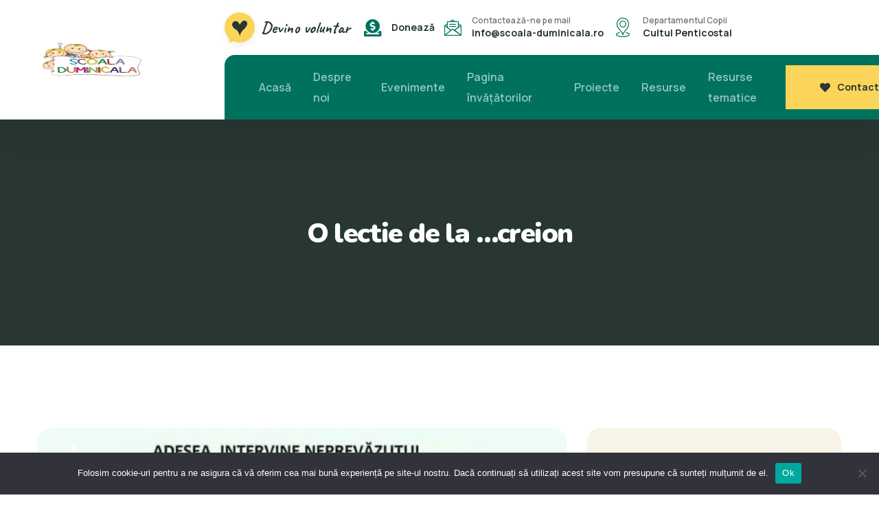

--- FILE ---
content_type: text/html; charset=UTF-8
request_url: https://www.scoala-duminicala.ro/o-lectie-de-la-creion/
body_size: 16333
content:
<!doctype html>
<html lang="ro-RO">

<head>
	<meta charset="UTF-8">
	<meta name="viewport" content="width=device-width, initial-scale=1">
	<link rel="profile" href="https://gmpg.org/xfn/11">

	<meta name='robots' content='index, follow, max-image-preview:large, max-snippet:-1, max-video-preview:-1'/>
	<style>img:is([sizes="auto" i], [sizes^="auto," i]) {contain-intrinsic-size:3000px 1500px}</style>
	
	<!-- This site is optimized with the Yoast SEO plugin v26.7 - https://yoast.com/wordpress/plugins/seo/ -->
	<title>O lectie de la ...creion - scoala-duminicala. ro Proverbe 22:6</title>
	<link rel="canonical" href="https://www.scoala-duminicala.ro/o-lectie-de-la-creion/"/>
	<meta property="og:locale" content="ro_RO"/>
	<meta property="og:type" content="article"/>
	<meta property="og:title" content="O lectie de la ...creion - scoala-duminicala. ro Proverbe 22:6"/>
	<meta property="og:description" content=" autor necunoscut"/>
	<meta property="og:url" content="https://www.scoala-duminicala.ro/o-lectie-de-la-creion/"/>
	<meta property="og:site_name" content="scoala-duminicala. ro Proverbe 22:6"/>
	<meta property="article:published_time" content="2018-04-26T20:48:39+00:00"/>
	<meta property="article:modified_time" content="2023-02-22T16:17:00+00:00"/>
	<meta property="og:image" content="https://www.scoala-duminicala.ro/wp-content/uploads/2018/04/2102825e-1b02-4c68-965c-703697bc8bc5.jpg"/>
	<meta property="og:image:width" content="1080"/>
	<meta property="og:image:height" content="982"/>
	<meta property="og:image:type" content="image/jpeg"/>
	<meta name="author" content="Scoala Duminicala"/>
	<meta name="twitter:card" content="summary_large_image"/>
	<meta name="twitter:label1" content="Scris de"/>
	<meta name="twitter:data1" content="Scoala Duminicala"/>
	<meta name="twitter:label2" content="Timp estimat pentru citire"/>
	<meta name="twitter:data2" content="1 minut"/>
	<script type="application/ld+json" class="yoast-schema-graph">{"@context":"https://schema.org","@graph":[{"@type":"Article","@id":"https://www.scoala-duminicala.ro/o-lectie-de-la-creion/#article","isPartOf":{"@id":"https://www.scoala-duminicala.ro/o-lectie-de-la-creion/"},"author":{"name":"Scoala Duminicala","@id":"https://www.scoala-duminicala.ro/#/schema/person/d02142e30ba9aa544628480b5e73166b"},"headline":"O lectie de la &#8230;creion","datePublished":"2018-04-26T20:48:39+00:00","dateModified":"2023-02-22T16:17:00+00:00","mainEntityOfPage":{"@id":"https://www.scoala-duminicala.ro/o-lectie-de-la-creion/"},"wordCount":7,"commentCount":0,"image":{"@id":"https://www.scoala-duminicala.ro/o-lectie-de-la-creion/#primaryimage"},"thumbnailUrl":"https://www.scoala-duminicala.ro/wp-content/uploads/2018/04/2102825e-1b02-4c68-965c-703697bc8bc5.jpg","articleSection":["Lecţii","Lecții cu obiecte","Prima pagina"],"inLanguage":"ro-RO","potentialAction":[{"@type":"CommentAction","name":"Comment","target":["https://www.scoala-duminicala.ro/o-lectie-de-la-creion/#respond"]}]},{"@type":"WebPage","@id":"https://www.scoala-duminicala.ro/o-lectie-de-la-creion/","url":"https://www.scoala-duminicala.ro/o-lectie-de-la-creion/","name":"O lectie de la ...creion - scoala-duminicala. ro Proverbe 22:6","isPartOf":{"@id":"https://www.scoala-duminicala.ro/#website"},"primaryImageOfPage":{"@id":"https://www.scoala-duminicala.ro/o-lectie-de-la-creion/#primaryimage"},"image":{"@id":"https://www.scoala-duminicala.ro/o-lectie-de-la-creion/#primaryimage"},"thumbnailUrl":"https://www.scoala-duminicala.ro/wp-content/uploads/2018/04/2102825e-1b02-4c68-965c-703697bc8bc5.jpg","datePublished":"2018-04-26T20:48:39+00:00","dateModified":"2023-02-22T16:17:00+00:00","author":{"@id":"https://www.scoala-duminicala.ro/#/schema/person/d02142e30ba9aa544628480b5e73166b"},"breadcrumb":{"@id":"https://www.scoala-duminicala.ro/o-lectie-de-la-creion/#breadcrumb"},"inLanguage":"ro-RO","potentialAction":[{"@type":"ReadAction","target":["https://www.scoala-duminicala.ro/o-lectie-de-la-creion/"]}]},{"@type":"ImageObject","inLanguage":"ro-RO","@id":"https://www.scoala-duminicala.ro/o-lectie-de-la-creion/#primaryimage","url":"https://www.scoala-duminicala.ro/wp-content/uploads/2018/04/2102825e-1b02-4c68-965c-703697bc8bc5.jpg","contentUrl":"https://www.scoala-duminicala.ro/wp-content/uploads/2018/04/2102825e-1b02-4c68-965c-703697bc8bc5.jpg","width":1080,"height":982,"caption":"O lectie de la ...creion"},{"@type":"BreadcrumbList","@id":"https://www.scoala-duminicala.ro/o-lectie-de-la-creion/#breadcrumb","itemListElement":[{"@type":"ListItem","position":1,"name":"News sidebar","item":"https://www.scoala-duminicala.ro/?page_id=23"},{"@type":"ListItem","position":2,"name":"O lectie de la &#8230;creion"}]},{"@type":"WebSite","@id":"https://www.scoala-duminicala.ro/#website","url":"https://www.scoala-duminicala.ro/","name":"scoala-duminicala. ro Proverbe 22:6","description":"&quot;Invata pe copil calea pe care trebuie sa o urmeze...&quot;","potentialAction":[{"@type":"SearchAction","target":{"@type":"EntryPoint","urlTemplate":"https://www.scoala-duminicala.ro/?s={search_term_string}"},"query-input":{"@type":"PropertyValueSpecification","valueRequired":true,"valueName":"search_term_string"}}],"inLanguage":"ro-RO"},{"@type":"Person","@id":"https://www.scoala-duminicala.ro/#/schema/person/d02142e30ba9aa544628480b5e73166b","name":"Scoala Duminicala","image":{"@type":"ImageObject","inLanguage":"ro-RO","@id":"https://www.scoala-duminicala.ro/#/schema/person/image/","url":"https://secure.gravatar.com/avatar/5a9f9c617269a5b6eb9f24576006beda12f50f1a635c6d7d3a484f7a5dc196f9?s=96&d=mm&r=g","contentUrl":"https://secure.gravatar.com/avatar/5a9f9c617269a5b6eb9f24576006beda12f50f1a635c6d7d3a484f7a5dc196f9?s=96&d=mm&r=g","caption":"Scoala Duminicala"},"url":"https://www.scoala-duminicala.ro/author/adriana/"}]}</script>
	<!-- / Yoast SEO plugin. -->


<link rel='dns-prefetch' href='//fonts.googleapis.com'/>
<link rel="alternate" type="application/rss+xml" title="scoala-duminicala. ro  Proverbe 22:6 &raquo; Flux" href="https://www.scoala-duminicala.ro/feed/"/>
<link rel="alternate" type="application/rss+xml" title="scoala-duminicala. ro  Proverbe 22:6 &raquo; Flux comentarii" href="https://www.scoala-duminicala.ro/comments/feed/"/>
<link rel="alternate" type="application/rss+xml" title="Flux comentarii scoala-duminicala. ro  Proverbe 22:6 &raquo; O lectie de la &#8230;creion" href="https://www.scoala-duminicala.ro/o-lectie-de-la-creion/feed/"/>
<style id='classic-theme-styles-inline-css'>.wp-block-button__link{color:#fff;background-color:#32373c;border-radius:9999px;box-shadow:none;text-decoration:none;padding:calc(.667em + 2px) calc(1.333em + 2px);font-size:1.125em}.wp-block-file__button{background:#32373c;color:#fff;text-decoration:none}</style>
<style id='givewp-campaign-comments-block-style-inline-css'>.givewp-campaign-comment-block-card{display:flex;gap:var(--givewp-spacing-3);padding:var(--givewp-spacing-4) 0}.givewp-campaign-comment-block-card__avatar{align-items:center;border-radius:50%;display:flex;height:40px;justify-content:center;width:40px}.givewp-campaign-comment-block-card__avatar img{align-items:center;border-radius:50%;display:flex;height:auto;justify-content:center;min-width:40px;width:100%}.givewp-campaign-comment-block-card__donor-name{color:var(--givewp-neutral-700);font-size:1rem;font-weight:600;line-height:1.5;margin:0;text-align:left}.givewp-campaign-comment-block-card__details{align-items:center;color:var(--givewp-neutral-400);display:flex;font-size:.875rem;font-weight:500;gap:var(--givewp-spacing-2);height:auto;line-height:1.43;margin:2px 0 var(--givewp-spacing-3) 0;text-align:left}.givewp-campaign-comment-block-card__comment{color:var(--givewp-neutral-700);font-size:1rem;line-height:1.5;margin:0;text-align:left}.givewp-campaign-comment-block-card__read-more{background:none;border:none;color:var(--givewp-blue-500);cursor:pointer;font-size:.875rem;line-height:1.43;outline:none;padding:0}.givewp-campaign-comments-block-empty-state{align-items:center;background-color:var(--givewp-shades-white);border:1px solid var(--givewp-neutral-50);border-radius:.5rem;display:flex;flex-direction:column;justify-content:center;padding:var(--givewp-spacing-6)}.givewp-campaign-comments-block-empty-state__details{align-items:center;display:flex;flex-direction:column;gap:var(--givewp-spacing-1);justify-content:center;margin:.875rem 0}.givewp-campaign-comments-block-empty-state__title{color:var(--givewp-neutral-700);font-size:1rem;font-weight:500;margin:0}.givewp-campaign-comments-block-empty-state__description{color:var(--givewp-neutral-700);font-size:.875rem;line-height:1.43;margin:0}.givewp-campaign-comment-block{background-color:var(--givewp-shades-white);display:flex;flex-direction:column;gap:var(--givewp-spacing-2);padding:var(--givewp-spacing-6) 0}.givewp-campaign-comment-block__title{color:var(--givewp-neutral-900);font-size:18px;font-weight:600;line-height:1.56;margin:0;text-align:left}.givewp-campaign-comment-block__cta{align-items:center;background-color:var(--givewp-neutral-50);border-radius:4px;color:var(--giewp-neutral-500);display:flex;font-size:14px;font-weight:600;gap:8px;height:36px;line-height:1.43;margin:0;padding:var(--givewp-spacing-2) var(--givewp-spacing-4);text-align:left}</style>
<style id='givewp-campaign-cover-block-style-inline-css'>.givewp-campaign-selector{border:1px solid #e5e7eb;border-radius:5px;box-shadow:0 2px 4px 0 rgba(0,0,0,.05);display:flex;flex-direction:column;gap:20px;padding:40px 24px}.givewp-campaign-selector__label{padding-bottom:16px}.givewp-campaign-selector__select input[type="text"]:focus{border-color:transparent;box-shadow:0 0 0 1px transparent;outline:2px solid transparent}.givewp-campaign-selector__logo{align-self:center}.givewp-campaign-selector__open{background:#2271b1;border:none;border-radius:5px;color:#fff;cursor:pointer;padding:.5rem 1rem}.givewp-campaign-selector__submit{background-color:#27ae60;border:0;border-radius:5px;color:#fff;font-weight:700;outline:none;padding:1rem;text-align:center;transition:.2s;width:100%}.givewp-campaign-selector__submit:disabled{background-color:#f3f4f6;color:#9ca0af}.givewp-campaign-selector__submit:hover:not(:disabled){cursor:pointer;filter:brightness(1.2)}.givewp-campaign-cover-block__button{align-items:center;border:1px solid #2271b1;border-radius:2px;color:#2271b1;display:flex;justify-content:center;margin-bottom:.5rem;min-height:32px;width:100%}.givewp-campaign-cover-block__image{border-radius:2px;display:flex;flex-grow:1;margin-bottom:.5rem;max-height:4.44rem;-o-object-fit:cover;object-fit:cover;width:100%}.givewp-campaign-cover-block__help-text{color:#4b5563;font-size:.75rem;font-stretch:normal;font-style:normal;font-weight:400;letter-spacing:normal;line-height:1.4;text-align:left}.givewp-campaign-cover-block__edit-campaign-link{align-items:center;display:inline-flex;font-size:.75rem;font-stretch:normal;font-style:normal;font-weight:400;gap:.125rem;line-height:1.4}.givewp-campaign-cover-block__edit-campaign-link svg{fill:currentColor;height:1.25rem;width:1.25rem}.givewp-campaign-cover-block-preview__image{align-items:center;display:flex;height:100%;justify-content:center;width:100%}</style>
<style id='givewp-campaign-donations-style-inline-css'>
.givewp-campaign-donations-block{padding:1.5rem 0}.givewp-campaign-donations-block *{font-family:Inter,sans-serif}.givewp-campaign-donations-block .givewp-campaign-donations-block__header{align-items:center;display:flex;justify-content:space-between;margin-bottom:.5rem}.givewp-campaign-donations-block .givewp-campaign-donations-block__title{color:var(--givewp-neutral-900);font-size:1.125rem;font-weight:600;line-height:1.56;margin:0}.givewp-campaign-donations-block .givewp-campaign-donations-block__donations{display:grid;gap:.5rem;margin:0;padding:0}.givewp-campaign-donations-block .givewp-campaign-donations-block__donation,.givewp-campaign-donations-block .givewp-campaign-donations-block__empty-state{background-color:var(--givewp-shades-white);border:1px solid var(--givewp-neutral-50);border-radius:.5rem;display:flex;padding:1rem}.givewp-campaign-donations-block .givewp-campaign-donations-block__donation{align-items:center;gap:.75rem}.givewp-campaign-donations-block .givewp-campaign-donations-block__donation-icon{align-items:center;display:flex}.givewp-campaign-donations-block .givewp-campaign-donations-block__donation-icon img{border-radius:100%;height:2.5rem;-o-object-fit:cover;object-fit:cover;width:2.5rem}.givewp-campaign-donations-block .givewp-campaign-donations-block__donation-info{display:flex;flex-direction:column;justify-content:center;row-gap:.25rem}.givewp-campaign-donations-block .givewp-campaign-donations-block__donation-description{color:var(--givewp-neutral-500);font-size:1rem;font-weight:500;line-height:1.5;margin:0}.givewp-campaign-donations-block .givewp-campaign-donations-block__donation-description strong{color:var(--givewp-neutral-700);font-weight:600}.givewp-campaign-donations-block .givewp-campaign-donations-block__donation-date{align-items:center;color:var(--givewp-neutral-400);display:flex;font-size:.875rem;font-weight:500;line-height:1.43}.givewp-campaign-donations-block .givewp-campaign-donations-block__donation-ribbon{align-items:center;border-radius:100%;color:#1f2937;display:flex;height:1.25rem;justify-content:center;margin-left:auto;width:1.25rem}.givewp-campaign-donations-block .givewp-campaign-donations-block__donation-ribbon[data-position="1"]{background-color:gold}.givewp-campaign-donations-block .givewp-campaign-donations-block__donation-ribbon[data-position="2"]{background-color:silver}.givewp-campaign-donations-block .givewp-campaign-donations-block__donation-ribbon[data-position="3"]{background-color:#cd7f32;color:#fffaf2}.givewp-campaign-donations-block .givewp-campaign-donations-block__donation-amount{color:var(--givewp-neutral-700);font-size:1.125rem;font-weight:600;line-height:1.56;margin-left:auto}.givewp-campaign-donations-block .givewp-campaign-donations-block__footer{display:flex;justify-content:center;margin-top:.5rem}.givewp-campaign-donations-block .givewp-campaign-donations-block__donate-button button.givewp-donation-form-modal__open,.givewp-campaign-donations-block .givewp-campaign-donations-block__empty-button button.givewp-donation-form-modal__open,.givewp-campaign-donations-block .givewp-campaign-donations-block__load-more-button{background:none!important;border:1px solid var(--givewp-primary-color);border-radius:.5rem;color:var(--givewp-primary-color)!important;font-size:.875rem;font-weight:600;line-height:1.43;padding:.25rem 1rem!important}.givewp-campaign-donations-block .givewp-campaign-donations-block__donate-button button.givewp-donation-form-modal__open:hover,.givewp-campaign-donations-block .givewp-campaign-donations-block__empty-button button.givewp-donation-form-modal__open:hover,.givewp-campaign-donations-block .givewp-campaign-donations-block__load-more-button:hover{background:var(--givewp-primary-color)!important;color:var(--givewp-shades-white)!important}.givewp-campaign-donations-block .givewp-campaign-donations-block__empty-state{align-items:center;flex-direction:column;padding:1.5rem}.givewp-campaign-donations-block .givewp-campaign-donations-block__empty-description,.givewp-campaign-donations-block .givewp-campaign-donations-block__empty-title{color:var(--givewp-neutral-700);margin:0}.givewp-campaign-donations-block .givewp-campaign-donations-block__empty-title{font-size:1rem;font-weight:500;line-height:1.5}.givewp-campaign-donations-block .givewp-campaign-donations-block__empty-description{font-size:.875rem;line-height:1.43;margin-top:.25rem}.givewp-campaign-donations-block .givewp-campaign-donations-block__empty-icon{color:var(--givewp-secondary-color);margin-bottom:.875rem;order:-1}.givewp-campaign-donations-block .givewp-campaign-donations-block__empty-button{margin-top:.875rem}.givewp-campaign-donations-block .givewp-campaign-donations-block__empty-button button.givewp-donation-form-modal__open{border-radius:.25rem;padding:.5rem 1rem!important}

</style>
<style id='givewp-campaign-form-style-inline-css'>
.givewp-donation-form-modal{outline:none;overflow-y:scroll;padding:1rem;width:100%}.givewp-donation-form-modal[data-entering=true]{animation:modal-fade .3s,modal-zoom .6s}@keyframes modal-fade{0%{opacity:0}to{opacity:1}}@keyframes modal-zoom{0%{transform:scale(.8)}to{transform:scale(1)}}.givewp-donation-form-modal__overlay{align-items:center;background:rgba(0,0,0,.7);display:flex;flex-direction:column;height:var(--visual-viewport-height);justify-content:center;left:0;position:fixed;top:0;width:100vw;z-index:100}.givewp-donation-form-modal__overlay[data-loading=true]{display:none}.givewp-donation-form-modal__overlay[data-entering=true]{animation:modal-fade .3s}.givewp-donation-form-modal__overlay[data-exiting=true]{animation:modal-fade .15s ease-in reverse}.givewp-donation-form-modal__open__spinner{left:50%;line-height:1;position:absolute;top:50%;transform:translate(-50%,-50%);z-index:100}.givewp-donation-form-modal__open{position:relative}.givewp-donation-form-modal__close{background:#e7e8ed;border:1px solid transparent;border-radius:50%;cursor:pointer;display:flex;padding:.75rem;position:fixed;right:25px;top:25px;transition:.2s;width:-moz-fit-content;width:fit-content;z-index:999}.givewp-donation-form-modal__close svg{height:1rem;width:1rem}.givewp-donation-form-modal__close:active,.givewp-donation-form-modal__close:focus,.givewp-donation-form-modal__close:hover{background-color:#caccd7;border:1px solid #caccd7}.admin-bar .givewp-donation-form-modal{margin-top:32px}.admin-bar .givewp-donation-form-modal__close{top:57px}
.givewp-entity-selector{border:1px solid #e5e7eb;border-radius:5px;box-shadow:0 2px 4px 0 rgba(0,0,0,.05);display:flex;flex-direction:column;gap:20px;padding:40px 24px}.givewp-entity-selector__label{padding-bottom:16px}.givewp-entity-selector__select input[type=text]:focus{border-color:transparent;box-shadow:0 0 0 1px transparent;outline:2px solid transparent}.givewp-entity-selector__logo{align-self:center}.givewp-entity-selector__open{background:#2271b1;border:none;border-radius:5px;color:#fff;cursor:pointer;padding:.5rem 1rem}.givewp-entity-selector__submit{background-color:#27ae60;border:0;border-radius:5px;color:#fff;font-weight:700;outline:none;padding:1rem;text-align:center;transition:.2s;width:100%}.givewp-entity-selector__submit:disabled{background-color:#f3f4f6;color:#9ca0af}.givewp-entity-selector__submit:hover:not(:disabled){cursor:pointer;filter:brightness(1.2)}
.givewp-campaign-selector{border:1px solid #e5e7eb;border-radius:5px;box-shadow:0 2px 4px 0 rgba(0,0,0,.05);display:flex;flex-direction:column;gap:20px;padding:40px 24px}.givewp-campaign-selector__label{padding-bottom:16px}.givewp-campaign-selector__select input[type=text]:focus{border-color:transparent;box-shadow:0 0 0 1px transparent;outline:2px solid transparent}.givewp-campaign-selector__logo{align-self:center}.givewp-campaign-selector__open{background:#2271b1;border:none;border-radius:5px;color:#fff;cursor:pointer;padding:.5rem 1rem}.givewp-campaign-selector__submit{background-color:#27ae60;border:0;border-radius:5px;color:#fff;font-weight:700;outline:none;padding:1rem;text-align:center;transition:.2s;width:100%}.givewp-campaign-selector__submit:disabled{background-color:#f3f4f6;color:#9ca0af}.givewp-campaign-selector__submit:hover:not(:disabled){cursor:pointer;filter:brightness(1.2)}
.givewp-donation-form-link,.givewp-donation-form-modal__open{background:var(--givewp-primary-color,#2271b1);border:none;border-radius:5px;color:#fff;cursor:pointer;font-family:-apple-system,BlinkMacSystemFont,Segoe UI,Roboto,Oxygen-Sans,Ubuntu,Cantarell,Helvetica Neue,sans-serif;font-size:1rem;font-weight:500!important;line-height:1.5;padding:.75rem 1.25rem!important;text-decoration:none!important;transition:all .2s ease;width:100%}.givewp-donation-form-link:active,.givewp-donation-form-link:focus,.givewp-donation-form-link:focus-visible,.givewp-donation-form-link:hover,.givewp-donation-form-modal__open:active,.givewp-donation-form-modal__open:focus,.givewp-donation-form-modal__open:focus-visible,.givewp-donation-form-modal__open:hover{background-color:color-mix(in srgb,var(--givewp-primary-color,#2271b1),#000 20%)}.components-input-control__label{width:100%}.wp-block-givewp-campaign-form{position:relative}.wp-block-givewp-campaign-form form[id*=give-form] #give-gateway-radio-list>li input[type=radio]{display:inline-block}.wp-block-givewp-campaign-form iframe{pointer-events:none;width:100%!important}.give-change-donation-form-btn svg{margin-top:3px}.givewp-default-form-toggle{margin-top:var(--givewp-spacing-4)}

</style>
<style id='givewp-campaign-goal-style-inline-css'>.givewp-campaign-goal{display:flex;flex-direction:column;gap:.5rem;padding-bottom:1rem}.givewp-campaign-goal__container{display:flex;flex-direction:row;justify-content:space-between}.givewp-campaign-goal__container-item{display:flex;flex-direction:column;gap:.2rem}.givewp-campaign-goal__container-item span{color:var(--givewp-neutral-500);font-size:12px;font-weight:600;letter-spacing:.48px;line-height:1.5;text-transform:uppercase}.givewp-campaign-goal__container-item strong{color:var(--givewp-neutral-900);font-size:20px;font-weight:600;line-height:1.6}.givewp-campaign-goal__progress-bar{display:flex}.givewp-campaign-goal__progress-bar-container{background-color:#f2f2f2;border-radius:14px;box-shadow:inset 0 1px 4px 0 rgba(0,0,0,.09);display:flex;flex-grow:1;height:8px}.givewp-campaign-goal__progress-bar-progress{background:var(--givewp-secondary-color,#2d802f);border-radius:14px;box-shadow:inset 0 1px 4px 0 rgba(0,0,0,.09);display:flex;height:8px}</style>
<style id='givewp-campaign-stats-block-style-inline-css'>.givewp-campaign-stats-block span{color:var(--givewp-neutral-500);display:block;font-size:12px;font-weight:600;letter-spacing:.48px;line-height:1.5;margin-bottom:2px;text-align:left;text-transform:uppercase}.givewp-campaign-stats-block strong{color:var(--givewp-neutral-900);font-size:20px;font-weight:600;letter-spacing:normal;line-height:1.6}</style>
<style id='givewp-campaign-donate-button-style-inline-css'>.givewp-donation-form-link,.givewp-donation-form-modal__open{background:var(--givewp-primary-color,#2271b1);border:none;border-radius:5px;color:#fff;cursor:pointer;font-family:-apple-system,BlinkMacSystemFont,Segoe\ UI,Roboto,Oxygen-Sans,Ubuntu,Cantarell,Helvetica\ Neue,sans-serif;font-size:1rem;font-weight:500!important;line-height:1.5;padding:.75rem 1.25rem!important;text-decoration:none!important;transition:all .2s ease;width:100%}.givewp-donation-form-link:active,.givewp-donation-form-link:focus,.givewp-donation-form-link:focus-visible,.givewp-donation-form-link:hover,.givewp-donation-form-modal__open:active,.givewp-donation-form-modal__open:focus,.givewp-donation-form-modal__open:focus-visible,.givewp-donation-form-modal__open:hover{background-color:color-mix(in srgb,var(--givewp-primary-color,#2271b1),#000 20%)}.give-change-donation-form-btn svg{margin-top:3px}.givewp-default-form-toggle{margin-top:var(--givewp-spacing-4)}</style>
<style id='global-styles-inline-css'>:root{--wp--preset--aspect-ratio--square:1;--wp--preset--aspect-ratio--4-3: 4/3;--wp--preset--aspect-ratio--3-4: 3/4;--wp--preset--aspect-ratio--3-2: 3/2;--wp--preset--aspect-ratio--2-3: 2/3;--wp--preset--aspect-ratio--16-9: 16/9;--wp--preset--aspect-ratio--9-16: 9/16;--wp--preset--color--black:#000;--wp--preset--color--cyan-bluish-gray:#abb8c3;--wp--preset--color--white:#fff;--wp--preset--color--pale-pink:#f78da7;--wp--preset--color--vivid-red:#cf2e2e;--wp--preset--color--luminous-vivid-orange:#ff6900;--wp--preset--color--luminous-vivid-amber:#fcb900;--wp--preset--color--light-green-cyan:#7bdcb5;--wp--preset--color--vivid-green-cyan:#00d084;--wp--preset--color--pale-cyan-blue:#8ed1fc;--wp--preset--color--vivid-cyan-blue:#0693e3;--wp--preset--color--vivid-purple:#9b51e0;--wp--preset--gradient--vivid-cyan-blue-to-vivid-purple:linear-gradient(135deg,rgba(6,147,227,1) 0%,#9b51e0 100%);--wp--preset--gradient--light-green-cyan-to-vivid-green-cyan:linear-gradient(135deg,#7adcb4 0%,#00d082 100%);--wp--preset--gradient--luminous-vivid-amber-to-luminous-vivid-orange:linear-gradient(135deg,rgba(252,185,0,1) 0%,rgba(255,105,0,1) 100%);--wp--preset--gradient--luminous-vivid-orange-to-vivid-red:linear-gradient(135deg,rgba(255,105,0,1) 0%,#cf2e2e 100%);--wp--preset--gradient--very-light-gray-to-cyan-bluish-gray:linear-gradient(135deg,#eee 0%,#a9b8c3 100%);--wp--preset--gradient--cool-to-warm-spectrum:linear-gradient(135deg,#4aeadc 0%,#9778d1 20%,#cf2aba 40%,#ee2c82 60%,#fb6962 80%,#fef84c 100%);--wp--preset--gradient--blush-light-purple:linear-gradient(135deg,#ffceec 0%,#9896f0 100%);--wp--preset--gradient--blush-bordeaux:linear-gradient(135deg,#fecda5 0%,#fe2d2d 50%,#6b003e 100%);--wp--preset--gradient--luminous-dusk:linear-gradient(135deg,#ffcb70 0%,#c751c0 50%,#4158d0 100%);--wp--preset--gradient--pale-ocean:linear-gradient(135deg,#fff5cb 0%,#b6e3d4 50%,#33a7b5 100%);--wp--preset--gradient--electric-grass:linear-gradient(135deg,#caf880 0%,#71ce7e 100%);--wp--preset--gradient--midnight:linear-gradient(135deg,#020381 0%,#2874fc 100%);--wp--preset--font-size--small:13px;--wp--preset--font-size--medium:20px;--wp--preset--font-size--large:36px;--wp--preset--font-size--x-large:42px;--wp--preset--spacing--20:.44rem;--wp--preset--spacing--30:.67rem;--wp--preset--spacing--40:1rem;--wp--preset--spacing--50:1.5rem;--wp--preset--spacing--60:2.25rem;--wp--preset--spacing--70:3.38rem;--wp--preset--spacing--80:5.06rem;--wp--preset--shadow--natural:6px 6px 9px rgba(0,0,0,.2);--wp--preset--shadow--deep:12px 12px 50px rgba(0,0,0,.4);--wp--preset--shadow--sharp:6px 6px 0 rgba(0,0,0,.2);--wp--preset--shadow--outlined:6px 6px 0 -3px rgba(255,255,255,1) , 6px 6px rgba(0,0,0,1);--wp--preset--shadow--crisp:6px 6px 0 rgba(0,0,0,1)}:where(.is-layout-flex){gap:.5em}:where(.is-layout-grid){gap:.5em}body .is-layout-flex{display:flex}.is-layout-flex{flex-wrap:wrap;align-items:center}.is-layout-flex > :is(*, div){margin:0}body .is-layout-grid{display:grid}.is-layout-grid > :is(*, div){margin:0}:where(.wp-block-columns.is-layout-flex){gap:2em}:where(.wp-block-columns.is-layout-grid){gap:2em}:where(.wp-block-post-template.is-layout-flex){gap:1.25em}:where(.wp-block-post-template.is-layout-grid){gap:1.25em}.has-black-color{color:var(--wp--preset--color--black)!important}.has-cyan-bluish-gray-color{color:var(--wp--preset--color--cyan-bluish-gray)!important}.has-white-color{color:var(--wp--preset--color--white)!important}.has-pale-pink-color{color:var(--wp--preset--color--pale-pink)!important}.has-vivid-red-color{color:var(--wp--preset--color--vivid-red)!important}.has-luminous-vivid-orange-color{color:var(--wp--preset--color--luminous-vivid-orange)!important}.has-luminous-vivid-amber-color{color:var(--wp--preset--color--luminous-vivid-amber)!important}.has-light-green-cyan-color{color:var(--wp--preset--color--light-green-cyan)!important}.has-vivid-green-cyan-color{color:var(--wp--preset--color--vivid-green-cyan)!important}.has-pale-cyan-blue-color{color:var(--wp--preset--color--pale-cyan-blue)!important}.has-vivid-cyan-blue-color{color:var(--wp--preset--color--vivid-cyan-blue)!important}.has-vivid-purple-color{color:var(--wp--preset--color--vivid-purple)!important}.has-black-background-color{background-color:var(--wp--preset--color--black)!important}.has-cyan-bluish-gray-background-color{background-color:var(--wp--preset--color--cyan-bluish-gray)!important}.has-white-background-color{background-color:var(--wp--preset--color--white)!important}.has-pale-pink-background-color{background-color:var(--wp--preset--color--pale-pink)!important}.has-vivid-red-background-color{background-color:var(--wp--preset--color--vivid-red)!important}.has-luminous-vivid-orange-background-color{background-color:var(--wp--preset--color--luminous-vivid-orange)!important}.has-luminous-vivid-amber-background-color{background-color:var(--wp--preset--color--luminous-vivid-amber)!important}.has-light-green-cyan-background-color{background-color:var(--wp--preset--color--light-green-cyan)!important}.has-vivid-green-cyan-background-color{background-color:var(--wp--preset--color--vivid-green-cyan)!important}.has-pale-cyan-blue-background-color{background-color:var(--wp--preset--color--pale-cyan-blue)!important}.has-vivid-cyan-blue-background-color{background-color:var(--wp--preset--color--vivid-cyan-blue)!important}.has-vivid-purple-background-color{background-color:var(--wp--preset--color--vivid-purple)!important}.has-black-border-color{border-color:var(--wp--preset--color--black)!important}.has-cyan-bluish-gray-border-color{border-color:var(--wp--preset--color--cyan-bluish-gray)!important}.has-white-border-color{border-color:var(--wp--preset--color--white)!important}.has-pale-pink-border-color{border-color:var(--wp--preset--color--pale-pink)!important}.has-vivid-red-border-color{border-color:var(--wp--preset--color--vivid-red)!important}.has-luminous-vivid-orange-border-color{border-color:var(--wp--preset--color--luminous-vivid-orange)!important}.has-luminous-vivid-amber-border-color{border-color:var(--wp--preset--color--luminous-vivid-amber)!important}.has-light-green-cyan-border-color{border-color:var(--wp--preset--color--light-green-cyan)!important}.has-vivid-green-cyan-border-color{border-color:var(--wp--preset--color--vivid-green-cyan)!important}.has-pale-cyan-blue-border-color{border-color:var(--wp--preset--color--pale-cyan-blue)!important}.has-vivid-cyan-blue-border-color{border-color:var(--wp--preset--color--vivid-cyan-blue)!important}.has-vivid-purple-border-color{border-color:var(--wp--preset--color--vivid-purple)!important}.has-vivid-cyan-blue-to-vivid-purple-gradient-background{background:var(--wp--preset--gradient--vivid-cyan-blue-to-vivid-purple)!important}.has-light-green-cyan-to-vivid-green-cyan-gradient-background{background:var(--wp--preset--gradient--light-green-cyan-to-vivid-green-cyan)!important}.has-luminous-vivid-amber-to-luminous-vivid-orange-gradient-background{background:var(--wp--preset--gradient--luminous-vivid-amber-to-luminous-vivid-orange)!important}.has-luminous-vivid-orange-to-vivid-red-gradient-background{background:var(--wp--preset--gradient--luminous-vivid-orange-to-vivid-red)!important}.has-very-light-gray-to-cyan-bluish-gray-gradient-background{background:var(--wp--preset--gradient--very-light-gray-to-cyan-bluish-gray)!important}.has-cool-to-warm-spectrum-gradient-background{background:var(--wp--preset--gradient--cool-to-warm-spectrum)!important}.has-blush-light-purple-gradient-background{background:var(--wp--preset--gradient--blush-light-purple)!important}.has-blush-bordeaux-gradient-background{background:var(--wp--preset--gradient--blush-bordeaux)!important}.has-luminous-dusk-gradient-background{background:var(--wp--preset--gradient--luminous-dusk)!important}.has-pale-ocean-gradient-background{background:var(--wp--preset--gradient--pale-ocean)!important}.has-electric-grass-gradient-background{background:var(--wp--preset--gradient--electric-grass)!important}.has-midnight-gradient-background{background:var(--wp--preset--gradient--midnight)!important}.has-small-font-size{font-size:var(--wp--preset--font-size--small)!important}.has-medium-font-size{font-size:var(--wp--preset--font-size--medium)!important}.has-large-font-size{font-size:var(--wp--preset--font-size--large)!important}.has-x-large-font-size{font-size:var(--wp--preset--font-size--x-large)!important}:where(.wp-block-post-template.is-layout-flex){gap:1.25em}:where(.wp-block-post-template.is-layout-grid){gap:1.25em}:where(.wp-block-columns.is-layout-flex){gap:2em}:where(.wp-block-columns.is-layout-grid){gap:2em}:root :where(.wp-block-pullquote){font-size:1.5em;line-height:1.6}</style>
<link rel='stylesheet' id='oxpins-addon-style-css' href='https://www.scoala-duminicala.ro/wp-content/plugins/oxpins-addon/assets/css/oxpins-addon.css' media='all'/>
<link rel='stylesheet' id='wpo_min-header-0-css' href='https://www.scoala-duminicala.ro/wp-content/cache/wpo-minify/1767438687/assets/wpo-minify-header-d278dfd3.min.css' media='all'/>
<script src="https://www.scoala-duminicala.ro/wp-content/cache/wpo-minify/1767438687/assets/wpo-minify-header-47900cde.min.js" id="wpo_min-header-0-js"></script>
<script id="wpo_min-header-1-js-extra">var meteorslidessettings={"meteorslideshowspeed":"2000","meteorslideshowduration":"5000","meteorslideshowheight":"400","meteorslideshowwidth":"1370","meteorslideshowtransition":"fade"};var give_global_vars={"ajaxurl":"https:\/\/www.scoala-duminicala.ro\/wp-admin\/admin-ajax.php","checkout_nonce":"776b1cdca4","currency":"USD","currency_sign":"$","currency_pos":"before","thousands_separator":",","decimal_separator":".","no_gateway":"Please select a payment method.","bad_minimum":"The minimum custom donation amount for this form is","bad_maximum":"The maximum custom donation amount for this form is","general_loading":"Loading...","purchase_loading":"Please Wait...","textForOverlayScreen":"<h3>Processing...<\/h3><p>This will only take a second!<\/p>","number_decimals":"2","is_test_mode":"1","give_version":"4.13.2","magnific_options":{"main_class":"give-modal","close_on_bg_click":false},"form_translation":{"payment-mode":"Please select payment mode.","give_first":"Please enter your first name.","give_last":"Please enter your last name.","give_email":"Please enter a valid email address.","give_user_login":"Invalid email address or username.","give_user_pass":"Enter a password.","give_user_pass_confirm":"Enter the password confirmation.","give_agree_to_terms":"You must agree to the terms and conditions."},"confirm_email_sent_message":"Please check your email and click on the link to access your complete donation history.","ajax_vars":{"ajaxurl":"https:\/\/www.scoala-duminicala.ro\/wp-admin\/admin-ajax.php","ajaxNonce":"b4c2550466","loading":"Loading","select_option":"Please select an option","default_gateway":"manual","permalinks":"1","number_decimals":2},"cookie_hash":"ebec09ff9a46ddea2971385977e529cf","session_nonce_cookie_name":"wp-give_session_reset_nonce_ebec09ff9a46ddea2971385977e529cf","session_cookie_name":"wp-give_session_ebec09ff9a46ddea2971385977e529cf","delete_session_nonce_cookie":"0"};var giveApiSettings={"root":"https:\/\/www.scoala-duminicala.ro\/wp-json\/give-api\/v2\/","rest_base":"give-api\/v2"};</script>
<script src="https://www.scoala-duminicala.ro/wp-content/cache/wpo-minify/1767438687/assets/wpo-minify-header-4d5751a2.min.js" id="wpo_min-header-1-js"></script>
<link rel="https://api.w.org/" href="https://www.scoala-duminicala.ro/wp-json/"/><link rel="alternate" title="JSON" type="application/json" href="https://www.scoala-duminicala.ro/wp-json/wp/v2/posts/8403"/><link rel="EditURI" type="application/rsd+xml" title="RSD" href="https://www.scoala-duminicala.ro/xmlrpc.php?rsd"/>
<meta name="generator" content="WordPress 6.8.3"/>
<link rel='shortlink' href='https://www.scoala-duminicala.ro/?p=8403'/>
<link rel="alternate" title="oEmbed (JSON)" type="application/json+oembed" href="https://www.scoala-duminicala.ro/wp-json/oembed/1.0/embed?url=https%3A%2F%2Fwww.scoala-duminicala.ro%2Fo-lectie-de-la-creion%2F"/>
<link rel="alternate" title="oEmbed (XML)" type="text/xml+oembed" href="https://www.scoala-duminicala.ro/wp-json/oembed/1.0/embed?url=https%3A%2F%2Fwww.scoala-duminicala.ro%2Fo-lectie-de-la-creion%2F&#038;format=xml"/>
<!-- Google tag (gtag.js) -->
<script async src="https://www.googletagmanager.com/gtag/js?id=G-RK7FH0LFY7"></script>
<script>window.dataLayer=window.dataLayer||[];function gtag(){dataLayer.push(arguments);}gtag('js',new Date());gtag('config','G-RK7FH0LFY7');</script>
<meta name="google-site-verification" content="2vI0BjG9vibmrEzTSFAEnNoLZtBfcJklIBAyNnTclNU"/><meta name="generator" content="Give v4.13.2"/>
<meta name="generator" content="Elementor 3.34.1; features: additional_custom_breakpoints; settings: css_print_method-external, google_font-enabled, font_display-swap">
			<style>.e-con.e-parent:nth-of-type(n+4):not(.e-lazyloaded):not(.e-no-lazyload),
				.e-con.e-parent:nth-of-type(n+4):not(.e-lazyloaded):not(.e-no-lazyload) * {background-image:none!important}@media screen and (max-height:1024px){.e-con.e-parent:nth-of-type(n+3):not(.e-lazyloaded):not(.e-no-lazyload),
					.e-con.e-parent:nth-of-type(n+3):not(.e-lazyloaded):not(.e-no-lazyload) * {background-image:none!important}}@media screen and (max-height:640px){.e-con.e-parent:nth-of-type(n+2):not(.e-lazyloaded):not(.e-no-lazyload),
					.e-con.e-parent:nth-of-type(n+2):not(.e-lazyloaded):not(.e-no-lazyload) * {background-image:none!important}}</style>
			<link rel="icon" href="https://www.scoala-duminicala.ro/wp-content/uploads/2021/12/cropped-logo-32x32.png" sizes="32x32"/>
<link rel="icon" href="https://www.scoala-duminicala.ro/wp-content/uploads/2021/12/xcropped-logo-192x192.png.pagespeed.ic.P5Fxy_ZXkZ.webp" sizes="192x192"/>
<link rel="apple-touch-icon" href="https://www.scoala-duminicala.ro/wp-content/uploads/2021/12/cropped-logo-180x180.png"/>
<meta name="msapplication-TileImage" content="https://www.scoala-duminicala.ro/wp-content/uploads/2021/12/cropped-logo-270x270.png"/>
		<style id="wp-custom-css">.main-menu .main-menu__list>li+li{margin-left:32px}ul.thm-breadcrumb.list-unstyled.ml-0{display:none}.news-sidebar__single+.news-sidebar__single{margin-top:50px;border-bottom:1px solid #eacc84}.main-menu .main-menu__list>li>ul>li>a{padding:0 2px 0}.main-menu .main-menu__list>li>ul>li+li{border-top:none;margin-top:0}.main-menu .main-menu__list>li>ul>li:first-child{padding-top:9px}.main-menu__search-box{margin-right:21px}.feature-one__single{padding:50px 27px 50px}.feature-one__top-title-box{margin-left:11px}@media screen and (max-width:1400px){.main-menu__wrapper{padding-right:0}}.contact-one{position:relative;display:block;margin-top:-6px;z-index:1}.contact-one__inne{padding:41px 18px 43px}.main-menu .main-menu__list>li>ul>li>ul>li>ul,.stricky-header .main-menu__list>li>ul>li>ul>li>ul{display:block}</style>
		</head>

<body class="wp-singular post-template-default single single-post postid-8403 single-format-standard wp-theme-oxpins cookies-not-set give-test-mode give-page elementor-default elementor-kit-101750">
	
			<!-- /.preloader -->

	<div id="page" class="site page-wrapper">
		<a class="skip-link screen-reader-text" href="#primary">Skip to content</a>

		
	
                    <!-- the loop -->
                            		<div data-elementor-type="wp-post" data-elementor-id="101837" class="elementor elementor-101837">
						<section class="elementor-section elementor-top-section elementor-element elementor-element-712c65a elementor-section-full_width elementor-section-height-default elementor-section-height-default" data-id="712c65a" data-element_type="section">
						<div class="elementor-container elementor-column-gap-no">
					<div class="elementor-column elementor-col-100 elementor-top-column elementor-element elementor-element-008d05f" data-id="008d05f" data-element_type="column">
			<div class="elementor-widget-wrap elementor-element-populated">
						<div class="elementor-element elementor-element-b14c4d4 elementor-widget elementor-widget-oxpins-header" data-id="b14c4d4" data-element_type="widget" data-widget_type="oxpins-header.default">
				<div class="elementor-widget-container">
					
	<header class="main-header">
		<nav class="main-menu">
			<div class="main-menu__wrapper">
				<div class="main-menu__wrapper-inner">
					<div class="main-menu__left">
						<div class="main-menu__logo">
							<a href="https://www.scoala-duminicala.ro/"><img decoding="async" width="150" height="50" src="https://www.scoala-duminicala.ro/wp-content/uploads/2021/12/150x50xlogo.png.pagespeed.ic.jtvbIU6hI1.webp" alt="scoala-duminicala. ro  Proverbe 22:6"></a>
						</div>
													<div class="main-menu__shape-1 float-bob-x">
								<img decoding="async" src="http://layerdrops.com/oxpinswp/wp-content/uploads/2022/09/main-menu-shape-1.png" alt="">
							</div>
											</div>
					<div class="main-menu__right">
						<div class="main-menu__right-top">
							<div class="main-menu__right-top-left">
								<div class="main-menu__volunteers">
																			<div class="main-menu__volunteers-icon">
											<a href="https://www.scoala-duminicala.ro/voluntari/"><img decoding="async" src="https://www.scoala-duminicala.ro/wp-content/uploads/2022/09/main-menu-heart-icon-1.png" alt="104272"></a>
										</div>
																												<div class="main-menu__volunteers-text-box">
											<p class="main-menu__volunteers-text"><a href="https://www.scoala-duminicala.ro/voluntari/">Devino voluntar</a></p>
										</div>
																	</div>
							</div>
							<div class="main-menu__right-top-right">
																	<div class="main-menu__right-top-address">
										<ul class="list-unstyled main-menu__right-top-address-list ml-0">
																							<li>
													<div class="icon icon-svg">
														<span aria-hidden="true" class="  fas fa-donate"></span>													</div>
													<div class="content">
														<p></p>
														<h5><a href="https://donate.stripe.com/fZeg2A5lM2eB8PC28h">Donează</a></h5>
													</div>
												</li>
																							<li>
													<div class="icon icon-svg">
														<span aria-hidden="true" class="   icon-message"></span>													</div>
													<div class="content">
														<p>Contactează-ne pe mail</p>
														<h5><a href="mailto:info@scoala-duminicala.ro">info@scoala-duminicala.ro</a></h5>
													</div>
												</li>
																							<li>
													<div class="icon icon-svg">
														<span aria-hidden="true" class="   icon-location"></span>													</div>
													<div class="content">
														<p>Departamentul Copii</p>
														<h5>Cultul Penticostal
</h5>
													</div>
												</li>
																					</ul>
									</div>
																									<div class="main-menu__right-top-social">
																			</div>
															</div>
						</div>
						<div class="main-menu__right-bottom">
							<div class="main-menu__main-menu-box">
								<a href="#" class="mobile-nav__toggler"><i class="fa fa-bars"></i></a>
								<div class="menu-meniu-principal-container"><ul id="menu-meniu-principal" class="main-menu__list  "><li id="menu-item-1337" class="menu-item menu-item-type-custom menu-item-object-custom menu-item-home menu-item-1337"><a href="https://www.scoala-duminicala.ro/">Acasă</a></li>
<li id="menu-item-103402" class="menu-item menu-item-type-post_type menu-item-object-page menu-item-103402"><a href="https://www.scoala-duminicala.ro/despre-noi/">Despre noi</a></li>
<li id="menu-item-103953" class="menu-item menu-item-type-taxonomy menu-item-object-category menu-item-103953"><a href="https://www.scoala-duminicala.ro/evenimente/">Evenimente</a></li>
<li id="menu-item-402" class="menu-item menu-item-type-taxonomy menu-item-object-category menu-item-has-children menu-item-402"><a href="https://www.scoala-duminicala.ro/pagina-invatatorilor/">Pagina învăţătorilor</a>
<ul class="sub-menu">
	<li id="menu-item-513" class="menu-item menu-item-type-taxonomy menu-item-object-category menu-item-513"><a href="https://www.scoala-duminicala.ro/pagina-invatatorilor/editoriale-articole/">Editoriale, articole</a></li>
</ul>
</li>
<li id="menu-item-101995" class="menu-item menu-item-type-taxonomy menu-item-object-category menu-item-has-children menu-item-101995"><a href="https://www.scoala-duminicala.ro/proiecte/">Proiecte</a>
<ul class="sub-menu">
	<li id="menu-item-409" class="menu-item menu-item-type-taxonomy menu-item-object-category menu-item-has-children menu-item-409"><a href="https://www.scoala-duminicala.ro/proiecte/talantul-in-negot/">Talantul în Negoţ</a>
	<ul class="sub-menu">
		<li id="menu-item-876" class="menu-item menu-item-type-taxonomy menu-item-object-category menu-item-has-children menu-item-876"><a href="https://www.scoala-duminicala.ro/proiecte/talantul-in-negot/anunturi/">Anunturi generale</a>
		<ul class="sub-menu">
			<li id="menu-item-417" class="menu-item menu-item-type-taxonomy menu-item-object-category menu-item-has-children menu-item-417"><a href="https://www.scoala-duminicala.ro/proiecte/talantul-in-negot/bibliografie/">Bibliografie</a>
			<ul class="sub-menu">
				<li id="menu-item-418" class="menu-item menu-item-type-taxonomy menu-item-object-category menu-item-418"><a href="https://www.scoala-duminicala.ro/proiecte/talantul-in-negot/regulament/">Regulament</a></li>
				<li id="menu-item-419" class="menu-item menu-item-type-taxonomy menu-item-object-category menu-item-419"><a href="https://www.scoala-duminicala.ro/proiecte/talantul-in-negot/rezultate/">Rezultate</a></li>
				<li id="menu-item-420" class="menu-item menu-item-type-taxonomy menu-item-object-category menu-item-420"><a href="https://www.scoala-duminicala.ro/proiecte/talantul-in-negot/teste/">Teste</a></li>
			</ul>
</li>
			<li id="menu-item-104093" class="menu-item menu-item-type-taxonomy menu-item-object-category menu-item-104093"><a href="https://www.scoala-duminicala.ro/proiectul-memorarea-scripturii/">Memorarea Scripturii</a></li>
		</ul>
</li>
	</ul>
</li>
	<li id="menu-item-104097" class="menu-item menu-item-type-custom menu-item-object-custom menu-item-has-children menu-item-104097"><a href="#">Cursurile PRO7 Educație</a>
	<ul class="sub-menu">
		<li id="menu-item-104098" class="menu-item menu-item-type-post_type menu-item-object-post menu-item-104098"><a href="https://www.scoala-duminicala.ro/cui-se-adreseaza-cursurile-pro7-educatie/">Cui se adresează?</a></li>
		<li id="menu-item-404" class="menu-item menu-item-type-taxonomy menu-item-object-category menu-item-404"><a href="https://www.scoala-duminicala.ro/pagina-invatatorilor/cursuri-de-instruire/">Evenimente</a></li>
	</ul>
</li>
	<li id="menu-item-408" class="menu-item menu-item-type-taxonomy menu-item-object-category menu-item-408"><a href="https://www.scoala-duminicala.ro/proiecte/picurul-de-miere/">Picurul de miere zilnic</a></li>
	<li id="menu-item-403" class="menu-item menu-item-type-taxonomy menu-item-object-category menu-item-403"><a href="https://www.scoala-duminicala.ro/pagina-invatatorilor/conferinte/">Conferințele de învățători</a></li>
	<li id="menu-item-103907" class="menu-item menu-item-type-post_type menu-item-object-page menu-item-103907"><a href="https://www.scoala-duminicala.ro/evenimentul-saptamana-sperantei/">Săptămâna Speranței</a></li>
	<li id="menu-item-407" class="menu-item menu-item-type-taxonomy menu-item-object-category menu-item-407"><a href="https://www.scoala-duminicala.ro/proiecte/copiii-lui-isus/">Sărbătoarea Copiii lui Isus</a></li>
	<li id="menu-item-104575" class="menu-item menu-item-type-post_type menu-item-object-page menu-item-104575"><a href="https://www.scoala-duminicala.ro/scoala-parintilor-crestini/">Școala Părinţilor Creştini</a></li>
	<li id="menu-item-11430" class="menu-item menu-item-type-taxonomy menu-item-object-category menu-item-11430"><a href="https://www.scoala-duminicala.ro/lantul-de-post-si-rugaciune/">Lanţul de post şi rugăciune</a></li>
	<li id="menu-item-11039" class="menu-item menu-item-type-taxonomy menu-item-object-category menu-item-11039"><a href="https://www.scoala-duminicala.ro/proiecte/citirea-bibliei-in-1-3-ani/">Citirea Bibliei la biserică</a></li>
	<li id="menu-item-8862" class="menu-item menu-item-type-taxonomy menu-item-object-category menu-item-8862"><a href="https://www.scoala-duminicala.ro/biblia-la-puterea-a-doua/">Biblia la puterea a doua</a></li>
	<li id="menu-item-103877" class="menu-item menu-item-type-post_type menu-item-object-page menu-item-103877"><a href="https://www.scoala-duminicala.ro/revista-margaritarul/">Revista Mărgăritarul</a></li>
	<li id="menu-item-103892" class="menu-item menu-item-type-post_type menu-item-object-page menu-item-103892"><a href="https://www.scoala-duminicala.ro/agenda-invatatorilor/">Agenda Învățătorului</a></li>
</ul>
</li>
<li id="menu-item-410" class="menu-item menu-item-type-taxonomy menu-item-object-category current-post-ancestor menu-item-has-children menu-item-410"><a href="https://www.scoala-duminicala.ro/resurse/">Resurse</a>
<ul class="sub-menu">
	<li id="menu-item-412" class="menu-item menu-item-type-taxonomy menu-item-object-category current-post-ancestor current-menu-parent current-post-parent menu-item-has-children menu-item-412"><a href="https://www.scoala-duminicala.ro/resurse/lectii/">Lecţii</a>
	<ul class="sub-menu">
		<li id="menu-item-620" class="menu-item menu-item-type-taxonomy menu-item-object-category current-post-ancestor current-menu-parent current-post-parent menu-item-620"><a href="https://www.scoala-duminicala.ro/resurse/lectii/lectii-cu-obiecte/">Obiecte</a></li>
		<li id="menu-item-622" class="menu-item menu-item-type-taxonomy menu-item-object-category menu-item-622"><a href="https://www.scoala-duminicala.ro/resurse/lectii/lectii-tematice/">Tematice</a></li>
	</ul>
</li>
	<li id="menu-item-104557" class="menu-item menu-item-type-taxonomy menu-item-object-category menu-item-has-children menu-item-104557"><a href="https://www.scoala-duminicala.ro/resurse/verset-de-memorat/">Verset de memorat</a>
	<ul class="sub-menu">
		<li id="menu-item-104558" class="menu-item menu-item-type-taxonomy menu-item-object-category menu-item-104558"><a href="https://www.scoala-duminicala.ro/resurse/verset-de-memorat/idei-de-repetare/">Idei de repetare</a></li>
		<li id="menu-item-104559" class="menu-item menu-item-type-taxonomy menu-item-object-category menu-item-104559"><a href="https://www.scoala-duminicala.ro/resurse/verset-de-memorat/planse-vizualizate/">Planse vizualizate</a></li>
	</ul>
</li>
	<li id="menu-item-104560" class="menu-item menu-item-type-taxonomy menu-item-object-category menu-item-104560"><a href="https://www.scoala-duminicala.ro/resurse/rugaciune/">Rugăciune</a></li>
	<li id="menu-item-11709" class="menu-item menu-item-type-custom menu-item-object-custom menu-item-11709"><a href="https://scoala-duminicala.ro/new/?page_id=919">Cântare</a></li>
	<li id="menu-item-5927" class="menu-item menu-item-type-custom menu-item-object-custom menu-item-5927"><a href="https://www.scoala-duminicala.ro/category/resurse/povestiri-resurse/">Povestiri</a></li>
	<li id="menu-item-483" class="menu-item menu-item-type-taxonomy menu-item-object-category menu-item-has-children menu-item-483"><a href="https://www.scoala-duminicala.ro/resurse/jocuri/">Jocuri</a>
	<ul class="sub-menu">
		<li id="menu-item-3646" class="menu-item menu-item-type-taxonomy menu-item-object-category menu-item-has-children menu-item-3646"><a href="https://www.scoala-duminicala.ro/resurse/jocuri/copiii-invata-prin-joaca/">De recapitulare</a>
		<ul class="sub-menu">
			<li id="menu-item-882" class="menu-item menu-item-type-taxonomy menu-item-object-category menu-item-882"><a href="https://www.scoala-duminicala.ro/resurse/jocuri/interior/">Interior</a></li>
			<li id="menu-item-881" class="menu-item menu-item-type-taxonomy menu-item-object-category menu-item-881"><a href="https://www.scoala-duminicala.ro/resurse/jocuri/exterior/">Exterior</a></li>
		</ul>
</li>
	</ul>
</li>
	<li id="menu-item-413" class="menu-item menu-item-type-taxonomy menu-item-object-category menu-item-has-children menu-item-413"><a href="https://www.scoala-duminicala.ro/resurse/lucru-manual/">Lucru manual</a>
	<ul class="sub-menu">
		<li id="menu-item-5874" class="menu-item menu-item-type-taxonomy menu-item-object-category menu-item-5874"><a href="https://www.scoala-duminicala.ro/fise-de-lucru/">Fise de lucru</a></li>
		<li id="menu-item-1172" class="menu-item menu-item-type-taxonomy menu-item-object-category menu-item-1172"><a href="https://www.scoala-duminicala.ro/planse-colorat/">Planse colorat</a></li>
	</ul>
</li>
	<li id="menu-item-3045" class="menu-item menu-item-type-taxonomy menu-item-object-category menu-item-has-children menu-item-3045"><a href="https://www.scoala-duminicala.ro/resurse/diverse/">Diverse</a>
	<ul class="sub-menu">
		<li id="menu-item-5875" class="menu-item menu-item-type-taxonomy menu-item-object-category menu-item-5875"><a href="https://www.scoala-duminicala.ro/idei-pentru-disciplina/">Idei pentru disciplina</a></li>
		<li id="menu-item-944" class="menu-item menu-item-type-post_type menu-item-object-page menu-item-944"><a href="https://www.scoala-duminicala.ro/poeme/">Poeme, Scenete</a></li>
		<li id="menu-item-945" class="menu-item menu-item-type-post_type menu-item-object-page menu-item-945"><a href="https://www.scoala-duminicala.ro/poezii/">Poezii</a></li>
		<li id="menu-item-104561" class="menu-item menu-item-type-taxonomy menu-item-object-category menu-item-104561"><a href="https://www.scoala-duminicala.ro/resurse/scenete/">Scenete</a></li>
		<li id="menu-item-879" class="menu-item menu-item-type-taxonomy menu-item-object-category menu-item-879"><a href="https://www.scoala-duminicala.ro/resurse/ghicitori/">Ghicitori</a></li>
		<li id="menu-item-4587" class="menu-item menu-item-type-taxonomy menu-item-object-category menu-item-4587"><a href="https://www.scoala-duminicala.ro/versete-vizualizate/">Versete vizualizate</a></li>
		<li id="menu-item-2933" class="menu-item menu-item-type-taxonomy menu-item-object-category menu-item-2933"><a href="https://www.scoala-duminicala.ro/resurse/idei-pentru-timpul-de-rugaciune/">Idei pentru timpul de rugăciune</a></li>
		<li id="menu-item-535" class="menu-item menu-item-type-taxonomy menu-item-object-category menu-item-535"><a href="https://www.scoala-duminicala.ro/resurse/fise-de-prezenta/">Fise de prezenţă</a></li>
	</ul>
</li>
</ul>
</li>
<li id="menu-item-6001" class="menu-item menu-item-type-custom menu-item-object-custom menu-item-has-children menu-item-6001"><a href="#">Resurse tematice</a>
<ul class="sub-menu">
	<li id="menu-item-104562" class="menu-item menu-item-type-custom menu-item-object-custom menu-item-has-children menu-item-104562"><a href="#">Vechiul Testament</a>
	<ul class="sub-menu">
		<li id="menu-item-6005" class="menu-item menu-item-type-taxonomy menu-item-object-category menu-item-has-children menu-item-6005"><a href="https://www.scoala-duminicala.ro/genesa/">Genesa</a>
		<ul class="sub-menu">
			<li id="menu-item-6006" class="menu-item menu-item-type-taxonomy menu-item-object-category menu-item-6006"><a href="https://www.scoala-duminicala.ro/patriarhii/">Patriarhii</a></li>
		</ul>
</li>
		<li id="menu-item-6007" class="menu-item menu-item-type-taxonomy menu-item-object-category menu-item-6007"><a href="https://www.scoala-duminicala.ro/iosif/">Iosif</a></li>
		<li id="menu-item-6008" class="menu-item menu-item-type-taxonomy menu-item-object-category menu-item-6008"><a href="https://www.scoala-duminicala.ro/moise/">Moise, Exodul</a></li>
		<li id="menu-item-6009" class="menu-item menu-item-type-taxonomy menu-item-object-category menu-item-6009"><a href="https://www.scoala-duminicala.ro/iosua/">Iosua, cucerirea Canaanului</a></li>
		<li id="menu-item-6010" class="menu-item menu-item-type-taxonomy menu-item-object-category menu-item-6010"><a href="https://www.scoala-duminicala.ro/judecatori/">Judecatori</a></li>
		<li id="menu-item-6011" class="menu-item menu-item-type-taxonomy menu-item-object-category menu-item-has-children menu-item-6011"><a href="https://www.scoala-duminicala.ro/imparati/">Imparati</a>
		<ul class="sub-menu">
			<li id="menu-item-6013" class="menu-item menu-item-type-taxonomy menu-item-object-category menu-item-6013"><a href="https://www.scoala-duminicala.ro/estera/">Estera</a></li>
			<li id="menu-item-6012" class="menu-item menu-item-type-taxonomy menu-item-object-category menu-item-6012"><a href="https://www.scoala-duminicala.ro/david/">David</a></li>
		</ul>
</li>
		<li id="menu-item-6014" class="menu-item menu-item-type-taxonomy menu-item-object-category menu-item-6014"><a href="https://www.scoala-duminicala.ro/daniel/">Daniel</a></li>
		<li id="menu-item-6015" class="menu-item menu-item-type-taxonomy menu-item-object-category menu-item-6015"><a href="https://www.scoala-duminicala.ro/rut/">Rut</a></li>
		<li id="menu-item-6165" class="menu-item menu-item-type-taxonomy menu-item-object-category menu-item-6165"><a href="https://www.scoala-duminicala.ro/ghedeon/">Ghedeon</a></li>
		<li id="menu-item-6167" class="menu-item menu-item-type-taxonomy menu-item-object-category menu-item-6167"><a href="https://www.scoala-duminicala.ro/ilie/">Ilie</a></li>
		<li id="menu-item-6168" class="menu-item menu-item-type-taxonomy menu-item-object-category menu-item-6168"><a href="https://www.scoala-duminicala.ro/elisei/">Elisei</a></li>
		<li id="menu-item-6169" class="menu-item menu-item-type-taxonomy menu-item-object-category menu-item-6169"><a href="https://www.scoala-duminicala.ro/isaia/">Isaia</a></li>
	</ul>
</li>
	<li id="menu-item-104563" class="menu-item menu-item-type-custom menu-item-object-custom menu-item-has-children menu-item-104563"><a href="#">Noul Testament</a>
	<ul class="sub-menu">
		<li id="menu-item-6004" class="menu-item menu-item-type-taxonomy menu-item-object-category menu-item-6004"><a href="https://www.scoala-duminicala.ro/nasterea-domnului-isus/">Nasterea Domnului Isus</a></li>
		<li id="menu-item-6017" class="menu-item menu-item-type-taxonomy menu-item-object-category menu-item-6017"><a href="https://www.scoala-duminicala.ro/faptele-apostolilor-pavel/">Faptele apostolilor, Pavel</a></li>
	</ul>
</li>
	<li id="menu-item-6002" class="menu-item menu-item-type-taxonomy menu-item-object-category menu-item-6002"><a href="https://www.scoala-duminicala.ro/8-martie/">8 Martie</a></li>
	<li id="menu-item-6003" class="menu-item menu-item-type-taxonomy menu-item-object-category menu-item-6003"><a href="https://www.scoala-duminicala.ro/saptamana-mare-pastele/">Saptamana mare, Pastele</a></li>
</ul>
</li>
</ul></div>							</div>
							<div class="main-menu__main-menu-content-box">
								<div class="main-menu__search-cat-btn-box">
																			<div class="main-menu__search-box">
											<a href="#" class="main-menu__search search-toggler icon-magnifying-glass"></a>
										</div>
																																					<div class="main-menu__btn-box">
											<a href="https://www.scoala-duminicala.ro/contact/" class="main-menu__btn"> <span class="fa fa-heart"></span>
												Contact											</a>
										</div>
																	</div>
							</div>
						</div>
					</div>
				</div>
			</div>
		</nav>
	</header>

	




<div class="mobile-nav__wrapper">
	<div class="mobile-nav__overlay mobile-nav__toggler"></div>
	<!-- /.mobile-nav__overlay -->
	<div class="mobile-nav__content">
		<span class="mobile-nav__close mobile-nav__toggler"></span>

		<div class="logo-box">
			<a href="https://www.scoala-duminicala.ro/">
				<img decoding="async" width="150" height="50" src="https://www.scoala-duminicala.ro/wp-content/uploads/2021/12/150x50xlogo.png.pagespeed.ic.jtvbIU6hI1.webp" alt="scoala-duminicala. ro  Proverbe 22:6">
			</a>
		</div>
		<!-- /.logo-box -->
		<div class="mobile-nav__container"></div>
		<!-- /.mobile-nav__container -->
					</ul><!-- /.mobile-nav__contact -->
			<div class="mobile-nav__top">
				<div class="mobile-nav__social">
											<a class="icon-svg" href="https://www.facebook.com/scoaladuminicalaresurse/">
							<span aria-hidden="true" class="  fab fa-facebook-f"></span>						</a>
									</div><!-- /.mobile-nav__social -->
			</div><!-- /.mobile-nav__top -->
	</div>
	<!-- /.mobile-nav__content -->
</div>



	<div class="search-popup">
		<div class="search-popup__overlay search-toggler"></div>
		<!-- /.search-popup__overlay -->
		<div class="search-popup__content">
			<form action="https://www.scoala-duminicala.ro/">
				<label for="search" class="sr-only">search here</label><!-- /.sr-only -->
				<input type="text" id="search" name="s" placeholder="Search Here..."/>
				<button type="submit" aria-label="search submit" class="thm-btn">
					<i class="icon-magnifying-glass"></i>
				</button>
			</form>
		</div>
		<!-- /.search-popup__content -->
	</div>




				</div>
				</div>
					</div>
		</div>
					</div>
		</section>
				</div>
		                        <!-- end of the loop -->

            
        
		
					
<!--Page Header Start-->
<section class="page-header">
	<div class="page-header-bg">
	</div>
	<div class="container">
		<div class="page-header__inner">
												<h2>
									O lectie de la &#8230;creion							</h2>
		</div>
	</div>
</section>
<!--Page Header End-->		
<!--Blog Sidebar Start-->
<section class="news-details">
	<div class="container">
		<div class="row">
						<div class="col-xl-8 col-lg-7">
				<div class="news-details__left">
					<div id="primary" class="site-main">

						
<article id="post-8403" class="post-8403 post type-post status-publish format-standard has-post-thumbnail hentry category-lectii category-lectii-cu-obiecte category-prima-pagina">

	
            <div class="post-thumbnail news-details__img no-filter">
                <img width="770" height="390" src="https://www.scoala-duminicala.ro/wp-content/uploads/2018/04/2102825e-1b02-4c68-965c-703697bc8bc5-770x390.jpg" class="attachment-post-thumbnail size-post-thumbnail wp-post-image" alt="O lectie de la ...creion" decoding="async"/>                <div class="news-details__date">
                    <p><span class="posted-on"> <a href="https://www.scoala-duminicala.ro/o-lectie-de-la-creion/" rel="bookmark"><time class="entry-date published" datetime="2018-04-26T21:48:39+01:00">aprilie 26, 2018</time><time class="updated" datetime="2023-02-22T17:17:00+01:00">februarie 22, 2023</time></a></span></p>
                </div>
            </div><!-- .post-thumbnail -->

        
	<div class="news-details__content blog-details__content clearfix">
		<ul class="list-unstyled news-details__meta ml-0">

			<li><span class="byline"><span class="author vcard"><a class="url fn n" href="https://www.scoala-duminicala.ro/author/adriana/"><i class="fas fa-user-circle"></i> Scoala Duminicala</a></span></span></li>

			<li><span class="comments-link"><i class="fas fa-comments"></i> <a href="https://www.scoala-duminicala.ro/o-lectie-de-la-creion/#respond">Leave a Comment<span class="screen-reader-text"> on O lectie de la &#8230;creion</span></a></span></li>

		</ul>
		<p style="text-align: right;"> autor necunoscut<a href="https://www.scoala-duminicala.ro/wp-content/uploads/2018/04/2102825e-1b02-4c68-965c-703697bc8bc5.jpg"><img fetchpriority="high" decoding="async" class="alignleft size-medium wp-image-8404" src="https://www.scoala-duminicala.ro/wp-content/uploads/2018/04/2102825e-1b02-4c68-965c-703697bc8bc5-330x300.jpg" alt="2102825e-1b02-4c68-965c-703697bc8bc5" width="330" height="300" srcset="https://www.scoala-duminicala.ro/wp-content/uploads/2018/04/2102825e-1b02-4c68-965c-703697bc8bc5-330x300.jpg 330w, https://www.scoala-duminicala.ro/wp-content/uploads/2018/04/2102825e-1b02-4c68-965c-703697bc8bc5-1024x931.jpg 1024w, https://www.scoala-duminicala.ro/wp-content/uploads/2018/04/2102825e-1b02-4c68-965c-703697bc8bc5-768x698.jpg 768w, https://www.scoala-duminicala.ro/wp-content/uploads/2018/04/2102825e-1b02-4c68-965c-703697bc8bc5-250x227.jpg 250w, https://www.scoala-duminicala.ro/wp-content/uploads/2018/04/2102825e-1b02-4c68-965c-703697bc8bc5-370x338.jpg 370w, https://www.scoala-duminicala.ro/wp-content/uploads/2018/04/2102825e-1b02-4c68-965c-703697bc8bc5.jpg 1080w" sizes="(max-width: 330px) 100vw, 330px"/></a></p>
	</div>
	<div class="news-details__bottom">
		<span class="news-details__tags"><span>Categorii</span>	</div>

</article><!-- #post-8403 -->
<div id="comments" class="comments-area">

		<div id="respond" class="comment-respond">
		<h2 class="comment-form__title">Lasa un comentariu</h2><form action="https://www.scoala-duminicala.ro/wp-comments-post.php" method="post" id="commentform" class="reply-form row"><div class="col-xl-6">
		<div class="comment-form__input-box">
			<input type="text" name="author" id="name" value="" placeholder="Your name">
		</div>
	</div>
<div class="col-xl-6">
	<div class="comment-form__input-box">
		<input type="email" name="email" id="email" value="" placeholder="Email Address">
	</div>
</div>
<div class="col-xl-12">
		<div class="comment-form__input-box">
			<textarea name="comment" id="comment" class="message" placeholder="Scrie un comentariu"></textarea>
		</div>
		</div><p class="form-submit"><button type="submit" class="thm-btn comment-form__btn">Adauga comentariul</button> <input type='hidden' name='comment_post_ID' value='8403' id='comment_post_ID'/>
<input type='hidden' name='comment_parent' id='comment_parent' value='0'/>
</p></form>	</div><!-- #respond -->
	
</div><!-- #comments -->
					</div><!-- #main -->
				</div>
			</div>
							<div class="col-xl-4 col-lg-5 ">
					<div class="sidebar">
						
<aside id="secondary" class="widget-area">
	<section id="block-15" class="widget widget_block widget_search sidebar__single"><form role="search" method="get" action="https://www.scoala-duminicala.ro/" class="wp-block-search__button-outside wp-block-search__icon-button wp-block-search"><label class="wp-block-search__label screen-reader-text" for="wp-block-search__input-1">Caută</label><div class="wp-block-search__inside-wrapper "><input class="wp-block-search__input" id="wp-block-search__input-1" placeholder="Cauta..." value="" type="search" name="s" required /><button aria-label="Caută" class="wp-block-search__button has-icon wp-element-button" type="submit"><svg class="search-icon" viewBox="0 0 24 24" width="24" height="24">
					<path d="M13 5c-3.3 0-6 2.7-6 6 0 1.4.5 2.7 1.3 3.7l-3.8 3.8 1.1 1.1 3.8-3.8c1 .8 2.3 1.3 3.7 1.3 3.3 0 6-2.7 6-6S16.3 5 13 5zm0 10.5c-2.5 0-4.5-2-4.5-4.5s2-4.5 4.5-4.5 4.5 2 4.5 4.5-2 4.5-4.5 4.5z"></path>
				</svg></button></div></form></section><section id="block-13" class="widget widget_block sidebar__single"><h2>Versetul zilei</h2>
<p><script type="text/javascript" src="https://www.resursecrestine.ro/web-api-versetul-zilei"></script></p></section><section id="block-14" class="widget widget_block sidebar__single"><h2>Gândul zilei</h2>
<p><script type="text/javascript" src="https://www.resursecrestine.ro/web-api-un-gand"></script></p></section><section id="block-3" class="widget widget_block sidebar__single">
<div class="wp-block-group"><div class="wp-block-group__inner-container is-layout-flow wp-block-group-is-layout-flow">
<h2 class="wp-block-heading">Postari recente</h2>


<ul class="wp-block-latest-posts__list wp-block-latest-posts"><li><a class="wp-block-latest-posts__post-title" href="https://www.scoala-duminicala.ro/concursul-biblic-talantul-in-negot-2026/">Concursul Biblic Talantul în Negoț 2026</a></li>
<li><a class="wp-block-latest-posts__post-title" href="https://www.scoala-duminicala.ro/revista-margaritarul-liber-in-slujire/">Revista Mărgăritarul &#8211; Liber in Slujire</a></li>
<li><a class="wp-block-latest-posts__post-title" href="https://www.scoala-duminicala.ro/conferinta-invatatorilor-de-scoala-duminicala-regionala-maramures-si-satmar/">Conferinta invatatorilor de Scoala Duminicala Regionala Maramures si Satmar</a></li>
<li><a class="wp-block-latest-posts__post-title" href="https://www.scoala-duminicala.ro/conferinta-regionala-brasov/">Conferința regională Brașov</a></li>
<li><a class="wp-block-latest-posts__post-title" href="https://www.scoala-duminicala.ro/concursul-biblic-talantul-in-negot-bibliografie-clasic-2025/">Concursul Biblic Talantul în Negoț Bibliografie Clasic 2025</a></li>
</ul></div></div>
</section><section id="block-12" class="widget widget_block widget_text sidebar__single">
<p><a href="http://info.flagcounter.com/qVUU"><img decoding="async" src="http://s01.flagcounter.com/count2/qVUU/bg_FFFFFF/txt_000000/border_CCCCCC/columns_2/maxflags_10/viewers_0/labels_0/pageviews_0/flags_0/percent_0/" alt="Flag Counter" border="0"></a></p>
</section></aside><!-- #secondary -->					</div>
				</div>
					</div>
	</div>
</section>
<!--Blog Sidebar End-->








	
                    <!-- the loop -->
                            		<div data-elementor-type="wp-post" data-elementor-id="101831" class="elementor elementor-101831">
						<section class="elementor-section elementor-top-section elementor-element elementor-element-eab01e4 site-footer elementor-section-full_width elementor-section-height-default elementor-section-height-default" data-id="eab01e4" data-element_type="section">
						<div class="elementor-container elementor-column-gap-no">
					<div class="elementor-column elementor-col-100 elementor-top-column elementor-element elementor-element-e7a676e" data-id="e7a676e" data-element_type="column">
			<div class="elementor-widget-wrap elementor-element-populated">
						<div class="elementor-element elementor-element-8640f2b elementor-hidden-tablet elementor-hidden-mobile elementor-widget elementor-widget-oxpins-shape" data-id="8640f2b" data-element_type="widget" data-widget_type="oxpins-shape.default">
				<div class="elementor-widget-container">
						<div class="site-footer-bg" style="background-image:url(http://layerdrops.com/oxpinswp/wp-content/uploads/2022/09/site-footer-bg.jpg)"></div>
				</div>
				</div>
				<section class="elementor-section elementor-inner-section elementor-element elementor-element-b304c81 site-footer__top elementor-section-boxed elementor-section-height-default elementor-section-height-default" data-id="b304c81" data-element_type="section">
						<div class="elementor-container elementor-column-gap-default">
					<div class="elementor-column elementor-col-25 elementor-inner-column elementor-element elementor-element-0357d7f" data-id="0357d7f" data-element_type="column">
			<div class="elementor-widget-wrap elementor-element-populated">
						<div class="elementor-element elementor-element-eb65305 elementor-widget elementor-widget-footer-about" data-id="eb65305" data-element_type="widget" data-widget_type="footer-about.default">
				<div class="elementor-widget-container">
						<div class="footer-widget__column footer-widget__about">
		<div class="footer-widget__about-logo">
			<a href="https://www.scoala-duminicala.ro/"><img decoding="async" width="150" height="50" src="https://www.scoala-duminicala.ro/wp-content/uploads/2021/12/150x50xlogo.png.pagespeed.ic.jtvbIU6hI1.webp" alt="scoala-duminicala. ro  Proverbe 22:6"></a>
		</div>
		<div class="footer-widget__about-text-box">
			<p class="footer-widget__about-text">Contacteaza-ne daca ai intrebari sau doresti sa te ajutam.</p>
		</div>
					<div class="footer-widget__btn">
				<a href="https://www.scoala-duminicala.ro/contact/"> <span class="fa fa-heart"></span>
					Contact				</a>
			</div>
			</div>
				</div>
				</div>
					</div>
		</div>
				<div class="elementor-column elementor-col-25 elementor-inner-column elementor-element elementor-element-f3dbd25" data-id="f3dbd25" data-element_type="column">
			<div class="elementor-widget-wrap elementor-element-populated">
						<div class="elementor-element elementor-element-373eb29 elementor-widget elementor-widget-footer-nav-menu" data-id="373eb29" data-element_type="widget" data-widget_type="footer-nav-menu.default">
				<div class="elementor-widget-container">
						<div class="footer-widget__column footer-widget__links clearfix">
					<h3 class="footer-widget__title">Pagini</h3>
		
					<ul id="menu-meniu-footer" class="footer-widget__links-list list-unstyled clearfix ml-0"><li id="menu-item-102058" class="menu-item menu-item-type-taxonomy menu-item-object-category menu-item-102058"><a href="https://www.scoala-duminicala.ro/pagina-invatatorilor/">Pagina învăţătorilor</a></li>
<li id="menu-item-102059" class="menu-item menu-item-type-taxonomy menu-item-object-category menu-item-102059"><a href="https://www.scoala-duminicala.ro/proiecte/">Proiecte</a></li>
<li id="menu-item-102060" class="menu-item menu-item-type-taxonomy menu-item-object-category current-post-ancestor menu-item-102060"><a href="https://www.scoala-duminicala.ro/resurse/">Resurse</a></li>
</ul>			</div>
				</div>
				</div>
					</div>
		</div>
				<div class="elementor-column elementor-col-25 elementor-inner-column elementor-element elementor-element-4a585c2" data-id="4a585c2" data-element_type="column">
			<div class="elementor-widget-wrap elementor-element-populated">
						<div class="elementor-element elementor-element-d84927f elementor-widget elementor-widget-footer-nav-menu" data-id="d84927f" data-element_type="widget" data-widget_type="footer-nav-menu.default">
				<div class="elementor-widget-container">
						<div class="footer-widget__column footer-widget__links clearfix">
					<h3 class="footer-widget__title">Legislatie</h3>
		
					<ul id="menu-meniu-legal" class="footer-widget__links-list list-unstyled clearfix ml-0"><li id="menu-item-102074" class="menu-item menu-item-type-post_type menu-item-object-page menu-item-102074"><a href="https://www.scoala-duminicala.ro/politici-si-termeni-de-confidentialitate/">Politici si termeni de confidentialitate</a></li>
</ul>			</div>
				</div>
				</div>
					</div>
		</div>
				<div class="elementor-column elementor-col-25 elementor-inner-column elementor-element elementor-element-a58ec52" data-id="a58ec52" data-element_type="column">
			<div class="elementor-widget-wrap elementor-element-populated">
						<div class="elementor-element elementor-element-dbb112a elementor-widget elementor-widget-footer-contact" data-id="dbb112a" data-element_type="widget" data-widget_type="footer-contact.default">
				<div class="elementor-widget-container">
						<div class="footer-widget__column footer-widget__contact">
					<h3 class="footer-widget__title">Contact</h3>
				
		<ul class="list-unstyled footer-widget__contact-list ml-0">
							<li>
					<div class="icon">
						<i aria-hidden="true" class="  fa fa-envelope"></i>					</div>
					<div class="text">
						<p>
							<a href="mailto:info@scoala-duminicala.ro">info@scoala-duminicala.ro</a>						</p>
					</div>
				</li>
					</ul>
					<div class="site-footer__social ml-0">
							</div>
			</div>
				</div>
				</div>
					</div>
		</div>
					</div>
		</section>
					</div>
		</div>
					</div>
		</section>
				<section class="elementor-section elementor-top-section elementor-element elementor-element-5a67e6c elementor-section-full_width elementor-section-height-default elementor-section-height-default" data-id="5a67e6c" data-element_type="section">
						<div class="elementor-container elementor-column-gap-no">
					<div class="elementor-column elementor-col-100 elementor-top-column elementor-element elementor-element-4467a84" data-id="4467a84" data-element_type="column">
			<div class="elementor-widget-wrap elementor-element-populated">
						<div class="elementor-element elementor-element-62e94c4 elementor-widget elementor-widget-footer-copyright" data-id="62e94c4" data-element_type="widget" data-widget_type="footer-copyright.default">
				<div class="elementor-widget-container">
					<div class="site-footer__bottom">
	<div class="container">
		<div class="row">
			<div class="col-xl-12">
				<div class="site-footer__bottom-inner">
					<p class="site-footer__bottom-text">
						© Toate drepturile rezervate 2023. Realizat de <a href="https://www.proweb-design.ro/">ProWeb</a>					</p>
				</div>
			</div>
		</div>
	</div>
</div>				</div>
				</div>
					</div>
		</div>
					</div>
		</section>
				</div>
		                        <!-- end of the loop -->

            
        
</div><!-- #page -->

<script type="speculationrules">
{"prefetch":[{"source":"document","where":{"and":[{"href_matches":"\/*"},{"not":{"href_matches":["\/wp-*.php","\/wp-admin\/*","\/wp-content\/uploads\/*","\/wp-content\/*","\/wp-content\/plugins\/*","\/wp-content\/themes\/oxpins\/*","\/*\\?(.+)"]}},{"not":{"selector_matches":"a[rel~=\"nofollow\"]"}},{"not":{"selector_matches":".no-prefetch, .no-prefetch a"}}]},"eagerness":"conservative"}]}
</script>
			<script>
				const lazyloadRunObserver = () => {
					const lazyloadBackgrounds = document.querySelectorAll( `.e-con.e-parent:not(.e-lazyloaded)` );
					const lazyloadBackgroundObserver = new IntersectionObserver( ( entries ) => {
						entries.forEach( ( entry ) => {
							if ( entry.isIntersecting ) {
								let lazyloadBackground = entry.target;
								if( lazyloadBackground ) {
									lazyloadBackground.classList.add( 'e-lazyloaded' );
								}
								lazyloadBackgroundObserver.unobserve( entry.target );
							}
						});
					}, { rootMargin: '200px 0px 200px 0px' } );
					lazyloadBackgrounds.forEach( ( lazyloadBackground ) => {
						lazyloadBackgroundObserver.observe( lazyloadBackground );
					} );
				};
				const events = [
					'DOMContentLoaded',
					'elementor/lazyload/observe',
				];
				events.forEach( ( event ) => {
					document.addEventListener( event, lazyloadRunObserver );
				} );
			</script>
			<link rel='stylesheet' id='wpo_min-footer-0-css' href='https://www.scoala-duminicala.ro/wp-content/cache/wpo-minify/1767438687/assets/wpo-minify-footer-77ca3c77.min.css' media='all'/>
<script src="https://www.scoala-duminicala.ro/wp-content/cache/wpo-minify/1767438687/assets/wpo-minify-footer-1bae0368.min.js" id="wpo_min-footer-0-js"></script>
<script id="wpo_min-footer-1-js-extra">var GiveDonationSummaryData={"currencyPrecisionLookup":{"USD":2,"EUR":2,"GBP":2,"AUD":2,"BRL":2,"CAD":2,"CZK":2,"DKK":2,"HKD":2,"HUF":2,"ILS":2,"JPY":0,"MYR":2,"MXN":2,"MAD":2,"NZD":2,"NOK":2,"PHP":2,"PLN":2,"SGD":2,"KRW":0,"ZAR":2,"SEK":2,"CHF":2,"TWD":2,"THB":2,"INR":2,"TRY":2,"IRR":2,"RUB":2,"AED":2,"AMD":2,"ANG":2,"ARS":2,"AWG":2,"BAM":2,"BDT":2,"BHD":3,"BMD":2,"BND":2,"BOB":2,"BSD":2,"BWP":2,"BZD":2,"CLP":0,"CNY":2,"COP":2,"CRC":2,"CUC":2,"CUP":2,"DOP":2,"EGP":2,"GIP":2,"GTQ":2,"HNL":2,"HRK":2,"IDR":2,"ISK":0,"JMD":2,"JOD":2,"KES":2,"KWD":2,"KYD":2,"MKD":2,"NPR":2,"OMR":3,"PEN":2,"PKR":2,"RON":2,"SAR":2,"SZL":2,"TOP":2,"TZS":2,"TVD":2,"UAH":2,"UYU":2,"VEF":2,"VES":2,"VED":2,"XCD":2,"XCG":2,"XDR":2,"AFN":2,"ALL":2,"AOA":2,"AZN":2,"BBD":2,"BGN":2,"BIF":0,"XBT":8,"BTN":1,"BYR":2,"BYN":2,"CDF":2,"CVE":2,"DJF":0,"DZD":2,"ERN":2,"ETB":2,"FJD":2,"FKP":2,"GEL":2,"GGP":2,"GHS":2,"GMD":2,"GNF":0,"GYD":2,"HTG":2,"IMP":2,"IQD":2,"IRT":2,"JEP":2,"KGS":2,"KHR":0,"KMF":2,"KPW":0,"KZT":2,"LAK":0,"LBP":2,"LKR":0,"LRD":2,"LSL":2,"LYD":3,"MDL":2,"MGA":0,"MMK":2,"MNT":2,"MOP":2,"MRO":2,"MRU":2,"MUR":2,"MVR":1,"MWK":2,"MZN":0,"NAD":2,"NGN":2,"NIO":2,"PAB":2,"PGK":2,"PRB":2,"PYG":2,"QAR":2,"RSD":2,"RWF":2,"SBD":2,"SCR":2,"SDG":2,"SHP":2,"SLL":2,"SLE":2,"SOS":2,"SRD":2,"SSP":2,"STD":2,"STN":2,"SVC":2,"SYP":2,"TJS":2,"TMT":2,"TND":3,"TTD":2,"UGX":2,"UZS":2,"VND":1,"VUV":0,"WST":2,"XAF":2,"XOF":2,"XPF":2,"YER":2,"ZMW":2,"ZWL":2},"recurringLabelLookup":[]};</script>
<script src="https://www.scoala-duminicala.ro/wp-content/cache/wpo-minify/1767438687/assets/wpo-minify-footer-1a92f32c.min.js" id="wpo_min-footer-1-js"></script>
<script src="https://www.scoala-duminicala.ro/wp-content/cache/wpo-minify/1767438687/assets/wpo-minify-footer-9a7c0965.min.js" id="wpo_min-footer-2-js"></script>

		<!-- Cookie Notice plugin v2.5.11 by Hu-manity.co https://hu-manity.co/ -->
		<div id="cookie-notice" role="dialog" class="cookie-notice-hidden cookie-revoke-hidden cn-position-bottom" aria-label="Cookie Notice" style="background-color: rgba(50,50,58,1);"><div class="cookie-notice-container" style="color: #fff"><span id="cn-notice-text" class="cn-text-container">Folosim cookie-uri pentru a ne asigura că vă oferim cea mai bună experiență pe site-ul nostru. Dacă continuați să utilizați acest site vom presupune că sunteți mulțumit de el.</span><span id="cn-notice-buttons" class="cn-buttons-container"><button id="cn-accept-cookie" data-cookie-set="accept" class="cn-set-cookie cn-button" aria-label="Ok" style="background-color: #00a99d">Ok</button></span><button type="button" id="cn-close-notice" data-cookie-set="accept" class="cn-close-icon" aria-label="No"></button></div>
			
		</div>
		<!-- / Cookie Notice plugin -->
</body>

</html>
<!-- Cached by WP-Optimize (gzip) - https://teamupdraft.com/wp-optimize/ - Last modified: January 19, 2026 10:39 am (UTC:1) -->


--- FILE ---
content_type: text/html; charset=utf-8
request_url: https://www.resursecrestine.ro/web-api-un-gand
body_size: -123
content:
document.writeln('Doamne, izbăvește-ne nu numai de păcatul de moarte ci și de moartea din trup, Te rugăm!');document.write('<a href="https://www.resursecrestine.ro/maxime/index-autori/alexandrina-tulics">Alexandrina Tulics</a>');